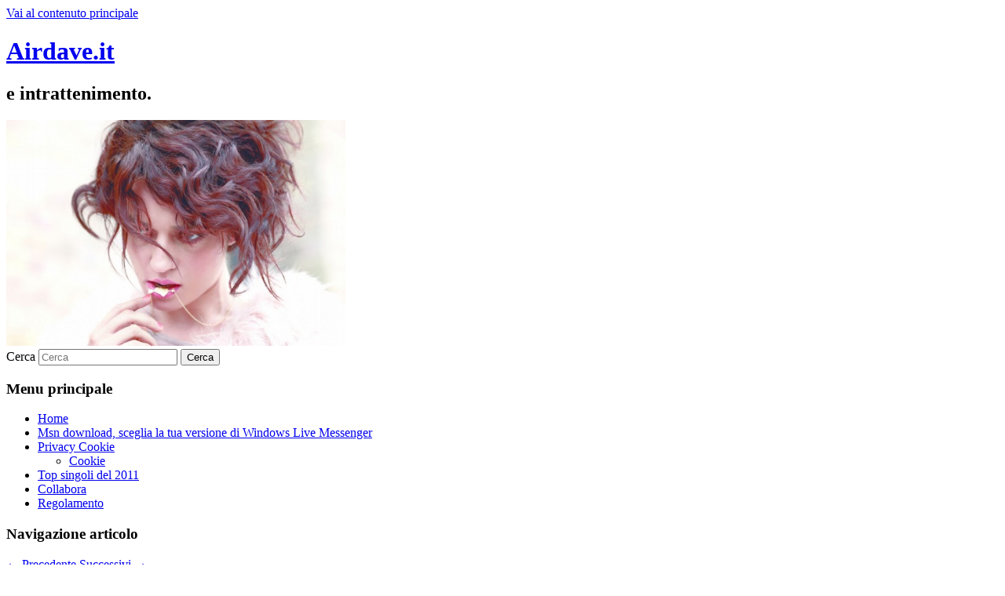

--- FILE ---
content_type: text/html; charset=UTF-8
request_url: https://www.airdave.it/carmen-consoli-elettra-il-nuovo-album-e-non-molto-lontano-da-qui-il-nuovo-singolo-9312/
body_size: 8777
content:
<!DOCTYPE html>
<!--[if IE 6]>
<html id="ie6" dir="ltr" lang="it-IT" prefix="og: https://ogp.me/ns#">
<![endif]-->
<!--[if IE 7]>
<html id="ie7" dir="ltr" lang="it-IT" prefix="og: https://ogp.me/ns#">
<![endif]-->
<!--[if IE 8]>
<html id="ie8" dir="ltr" lang="it-IT" prefix="og: https://ogp.me/ns#">
<![endif]-->
<!--[if !(IE 6) & !(IE 7) & !(IE 8)]><!-->
<html dir="ltr" lang="it-IT" prefix="og: https://ogp.me/ns#">
<!--<![endif]-->
<head>
<meta charset="UTF-8" />
<meta name="viewport" content="width=device-width, initial-scale=1.0" />
<title>
Carmen Consoli Elettra il nuovo album e Non molto lontano da qui il nuovo singolo - Airdave.itAirdave.it	</title>
<link rel="profile" href="https://gmpg.org/xfn/11" />
<link rel="stylesheet" type="text/css" media="all" href="https://www.airdave.it/wordpress/wp-content/themes/twentyeleven/style.css?ver=20250415" />
<link rel="pingback" href="https://www.airdave.it/wordpress/xmlrpc.php">
<!--[if lt IE 9]>
<script src="https://www.airdave.it/wordpress/wp-content/themes/twentyeleven/js/html5.js?ver=3.7.0" type="text/javascript"></script>
<![endif]-->

		<!-- All in One SEO 4.9.3 - aioseo.com -->
	<meta name="description" content="Gia&#039; anticipato su Airdave il singolo &#039;Non molto lontano da qui&#039;, esce il prossimo 30 ottobre &#039;Elettra&#039;, il nuovo album di Carmen Consoli .Il disco dell&#039;artista, molto atteso dal pubblico, segue le orme del precedente &#039;Eva contro Eva&#039; ed e&#039; intriso da una forte sicilianita&#039; sia nella musica che nei contenuti. Fra un brano interamente" />
	<meta name="robots" content="max-image-preview:large" />
	<meta name="author" content="Airdave"/>
	<link rel="canonical" href="https://www.airdave.it/carmen-consoli-elettra-il-nuovo-album-e-non-molto-lontano-da-qui-il-nuovo-singolo-9312/" />
	<meta name="generator" content="All in One SEO (AIOSEO) 4.9.3" />
		<meta property="og:locale" content="it_IT" />
		<meta property="og:site_name" content="Airdave.it - e intrattenimento." />
		<meta property="og:type" content="article" />
		<meta property="og:title" content="Carmen Consoli Elettra il nuovo album e Non molto lontano da qui il nuovo singolo - Airdave.it" />
		<meta property="og:description" content="Gia&#039; anticipato su Airdave il singolo &#039;Non molto lontano da qui&#039;, esce il prossimo 30 ottobre &#039;Elettra&#039;, il nuovo album di Carmen Consoli .Il disco dell&#039;artista, molto atteso dal pubblico, segue le orme del precedente &#039;Eva contro Eva&#039; ed e&#039; intriso da una forte sicilianita&#039; sia nella musica che nei contenuti. Fra un brano interamente" />
		<meta property="og:url" content="https://www.airdave.it/carmen-consoli-elettra-il-nuovo-album-e-non-molto-lontano-da-qui-il-nuovo-singolo-9312/" />
		<meta property="article:published_time" content="2009-10-22T06:34:54+00:00" />
		<meta property="article:modified_time" content="2010-11-15T22:32:14+00:00" />
		<meta name="twitter:card" content="summary" />
		<meta name="twitter:title" content="Carmen Consoli Elettra il nuovo album e Non molto lontano da qui il nuovo singolo - Airdave.it" />
		<meta name="twitter:description" content="Gia&#039; anticipato su Airdave il singolo &#039;Non molto lontano da qui&#039;, esce il prossimo 30 ottobre &#039;Elettra&#039;, il nuovo album di Carmen Consoli .Il disco dell&#039;artista, molto atteso dal pubblico, segue le orme del precedente &#039;Eva contro Eva&#039; ed e&#039; intriso da una forte sicilianita&#039; sia nella musica che nei contenuti. Fra un brano interamente" />
		<script type="application/ld+json" class="aioseo-schema">
			{"@context":"https:\/\/schema.org","@graph":[{"@type":"BlogPosting","@id":"https:\/\/www.airdave.it\/carmen-consoli-elettra-il-nuovo-album-e-non-molto-lontano-da-qui-il-nuovo-singolo-9312\/#blogposting","name":"Carmen Consoli Elettra il nuovo album e Non molto lontano da qui il nuovo singolo - Airdave.it","headline":"Carmen Consoli Elettra il nuovo album e Non molto lontano da qui il nuovo singolo","author":{"@id":"https:\/\/www.airdave.it\/author\/admin\/#author"},"publisher":{"@id":"https:\/\/www.airdave.it\/#organization"},"image":{"@type":"ImageObject","url":"https:\/\/www.airdave.it\/wordpress\/wp-content\/uploads\/consoli-carmen.jpg","width":1000,"height":666},"datePublished":"2009-10-22T00:34:54+02:00","dateModified":"2010-11-15T23:32:14+01:00","inLanguage":"it-IT","mainEntityOfPage":{"@id":"https:\/\/www.airdave.it\/carmen-consoli-elettra-il-nuovo-album-e-non-molto-lontano-da-qui-il-nuovo-singolo-9312\/#webpage"},"isPartOf":{"@id":"https:\/\/www.airdave.it\/carmen-consoli-elettra-il-nuovo-album-e-non-molto-lontano-da-qui-il-nuovo-singolo-9312\/#webpage"},"articleSection":"Carmen Consoli, Notizie, Carmen Consoli Elettra, Carmen Consoli Non molto lontano da qui, Carmen Consoli nuovo singolo, non molto lontano da qui testo"},{"@type":"BreadcrumbList","@id":"https:\/\/www.airdave.it\/carmen-consoli-elettra-il-nuovo-album-e-non-molto-lontano-da-qui-il-nuovo-singolo-9312\/#breadcrumblist","itemListElement":[{"@type":"ListItem","@id":"https:\/\/www.airdave.it#listItem","position":1,"name":"Home","item":"https:\/\/www.airdave.it","nextItem":{"@type":"ListItem","@id":"https:\/\/www.airdave.it\/carmen-consoli\/#listItem","name":"Carmen Consoli"}},{"@type":"ListItem","@id":"https:\/\/www.airdave.it\/carmen-consoli\/#listItem","position":2,"name":"Carmen Consoli","item":"https:\/\/www.airdave.it\/carmen-consoli\/","nextItem":{"@type":"ListItem","@id":"https:\/\/www.airdave.it\/carmen-consoli-elettra-il-nuovo-album-e-non-molto-lontano-da-qui-il-nuovo-singolo-9312\/#listItem","name":"Carmen Consoli Elettra il nuovo album e Non molto lontano da qui il nuovo singolo"},"previousItem":{"@type":"ListItem","@id":"https:\/\/www.airdave.it#listItem","name":"Home"}},{"@type":"ListItem","@id":"https:\/\/www.airdave.it\/carmen-consoli-elettra-il-nuovo-album-e-non-molto-lontano-da-qui-il-nuovo-singolo-9312\/#listItem","position":3,"name":"Carmen Consoli Elettra il nuovo album e Non molto lontano da qui il nuovo singolo","previousItem":{"@type":"ListItem","@id":"https:\/\/www.airdave.it\/carmen-consoli\/#listItem","name":"Carmen Consoli"}}]},{"@type":"Organization","@id":"https:\/\/www.airdave.it\/#organization","name":"Airdave.it","description":"e intrattenimento.","url":"https:\/\/www.airdave.it\/"},{"@type":"Person","@id":"https:\/\/www.airdave.it\/author\/admin\/#author","url":"https:\/\/www.airdave.it\/author\/admin\/","name":"Airdave"},{"@type":"WebPage","@id":"https:\/\/www.airdave.it\/carmen-consoli-elettra-il-nuovo-album-e-non-molto-lontano-da-qui-il-nuovo-singolo-9312\/#webpage","url":"https:\/\/www.airdave.it\/carmen-consoli-elettra-il-nuovo-album-e-non-molto-lontano-da-qui-il-nuovo-singolo-9312\/","name":"Carmen Consoli Elettra il nuovo album e Non molto lontano da qui il nuovo singolo - Airdave.it","description":"Gia' anticipato su Airdave il singolo 'Non molto lontano da qui', esce il prossimo 30 ottobre 'Elettra', il nuovo album di Carmen Consoli .Il disco dell'artista, molto atteso dal pubblico, segue le orme del precedente 'Eva contro Eva' ed e' intriso da una forte sicilianita' sia nella musica che nei contenuti. Fra un brano interamente","inLanguage":"it-IT","isPartOf":{"@id":"https:\/\/www.airdave.it\/#website"},"breadcrumb":{"@id":"https:\/\/www.airdave.it\/carmen-consoli-elettra-il-nuovo-album-e-non-molto-lontano-da-qui-il-nuovo-singolo-9312\/#breadcrumblist"},"author":{"@id":"https:\/\/www.airdave.it\/author\/admin\/#author"},"creator":{"@id":"https:\/\/www.airdave.it\/author\/admin\/#author"},"image":{"@type":"ImageObject","url":"https:\/\/www.airdave.it\/wordpress\/wp-content\/uploads\/consoli-carmen.jpg","@id":"https:\/\/www.airdave.it\/carmen-consoli-elettra-il-nuovo-album-e-non-molto-lontano-da-qui-il-nuovo-singolo-9312\/#mainImage","width":1000,"height":666},"primaryImageOfPage":{"@id":"https:\/\/www.airdave.it\/carmen-consoli-elettra-il-nuovo-album-e-non-molto-lontano-da-qui-il-nuovo-singolo-9312\/#mainImage"},"datePublished":"2009-10-22T00:34:54+02:00","dateModified":"2010-11-15T23:32:14+01:00"},{"@type":"WebSite","@id":"https:\/\/www.airdave.it\/#website","url":"https:\/\/www.airdave.it\/","name":"Airdave.it","description":"e intrattenimento.","inLanguage":"it-IT","publisher":{"@id":"https:\/\/www.airdave.it\/#organization"}}]}
		</script>
		<!-- All in One SEO -->

<link rel="alternate" type="application/rss+xml" title="Airdave.it &raquo; Feed" href="https://www.airdave.it/feed/" />
<link rel="alternate" type="application/rss+xml" title="Airdave.it &raquo; Feed dei commenti" href="https://www.airdave.it/comments/feed/" />
<link rel="alternate" type="application/rss+xml" title="Airdave.it &raquo; Carmen Consoli Elettra il nuovo album e Non molto lontano da qui il nuovo singolo Feed dei commenti" href="https://www.airdave.it/carmen-consoli-elettra-il-nuovo-album-e-non-molto-lontano-da-qui-il-nuovo-singolo-9312/feed/" />
<link rel="alternate" title="oEmbed (JSON)" type="application/json+oembed" href="https://www.airdave.it/wp-json/oembed/1.0/embed?url=https%3A%2F%2Fwww.airdave.it%2Fcarmen-consoli-elettra-il-nuovo-album-e-non-molto-lontano-da-qui-il-nuovo-singolo-9312%2F" />
<link rel="alternate" title="oEmbed (XML)" type="text/xml+oembed" href="https://www.airdave.it/wp-json/oembed/1.0/embed?url=https%3A%2F%2Fwww.airdave.it%2Fcarmen-consoli-elettra-il-nuovo-album-e-non-molto-lontano-da-qui-il-nuovo-singolo-9312%2F&#038;format=xml" />
<style id='wp-img-auto-sizes-contain-inline-css' type='text/css'>
img:is([sizes=auto i],[sizes^="auto," i]){contain-intrinsic-size:3000px 1500px}
/*# sourceURL=wp-img-auto-sizes-contain-inline-css */
</style>
<style id='wp-emoji-styles-inline-css' type='text/css'>

	img.wp-smiley, img.emoji {
		display: inline !important;
		border: none !important;
		box-shadow: none !important;
		height: 1em !important;
		width: 1em !important;
		margin: 0 0.07em !important;
		vertical-align: -0.1em !important;
		background: none !important;
		padding: 0 !important;
	}
/*# sourceURL=wp-emoji-styles-inline-css */
</style>
<style id='wp-block-library-inline-css' type='text/css'>
:root{--wp-block-synced-color:#7a00df;--wp-block-synced-color--rgb:122,0,223;--wp-bound-block-color:var(--wp-block-synced-color);--wp-editor-canvas-background:#ddd;--wp-admin-theme-color:#007cba;--wp-admin-theme-color--rgb:0,124,186;--wp-admin-theme-color-darker-10:#006ba1;--wp-admin-theme-color-darker-10--rgb:0,107,160.5;--wp-admin-theme-color-darker-20:#005a87;--wp-admin-theme-color-darker-20--rgb:0,90,135;--wp-admin-border-width-focus:2px}@media (min-resolution:192dpi){:root{--wp-admin-border-width-focus:1.5px}}.wp-element-button{cursor:pointer}:root .has-very-light-gray-background-color{background-color:#eee}:root .has-very-dark-gray-background-color{background-color:#313131}:root .has-very-light-gray-color{color:#eee}:root .has-very-dark-gray-color{color:#313131}:root .has-vivid-green-cyan-to-vivid-cyan-blue-gradient-background{background:linear-gradient(135deg,#00d084,#0693e3)}:root .has-purple-crush-gradient-background{background:linear-gradient(135deg,#34e2e4,#4721fb 50%,#ab1dfe)}:root .has-hazy-dawn-gradient-background{background:linear-gradient(135deg,#faaca8,#dad0ec)}:root .has-subdued-olive-gradient-background{background:linear-gradient(135deg,#fafae1,#67a671)}:root .has-atomic-cream-gradient-background{background:linear-gradient(135deg,#fdd79a,#004a59)}:root .has-nightshade-gradient-background{background:linear-gradient(135deg,#330968,#31cdcf)}:root .has-midnight-gradient-background{background:linear-gradient(135deg,#020381,#2874fc)}:root{--wp--preset--font-size--normal:16px;--wp--preset--font-size--huge:42px}.has-regular-font-size{font-size:1em}.has-larger-font-size{font-size:2.625em}.has-normal-font-size{font-size:var(--wp--preset--font-size--normal)}.has-huge-font-size{font-size:var(--wp--preset--font-size--huge)}.has-text-align-center{text-align:center}.has-text-align-left{text-align:left}.has-text-align-right{text-align:right}.has-fit-text{white-space:nowrap!important}#end-resizable-editor-section{display:none}.aligncenter{clear:both}.items-justified-left{justify-content:flex-start}.items-justified-center{justify-content:center}.items-justified-right{justify-content:flex-end}.items-justified-space-between{justify-content:space-between}.screen-reader-text{border:0;clip-path:inset(50%);height:1px;margin:-1px;overflow:hidden;padding:0;position:absolute;width:1px;word-wrap:normal!important}.screen-reader-text:focus{background-color:#ddd;clip-path:none;color:#444;display:block;font-size:1em;height:auto;left:5px;line-height:normal;padding:15px 23px 14px;text-decoration:none;top:5px;width:auto;z-index:100000}html :where(.has-border-color){border-style:solid}html :where([style*=border-top-color]){border-top-style:solid}html :where([style*=border-right-color]){border-right-style:solid}html :where([style*=border-bottom-color]){border-bottom-style:solid}html :where([style*=border-left-color]){border-left-style:solid}html :where([style*=border-width]){border-style:solid}html :where([style*=border-top-width]){border-top-style:solid}html :where([style*=border-right-width]){border-right-style:solid}html :where([style*=border-bottom-width]){border-bottom-style:solid}html :where([style*=border-left-width]){border-left-style:solid}html :where(img[class*=wp-image-]){height:auto;max-width:100%}:where(figure){margin:0 0 1em}html :where(.is-position-sticky){--wp-admin--admin-bar--position-offset:var(--wp-admin--admin-bar--height,0px)}@media screen and (max-width:600px){html :where(.is-position-sticky){--wp-admin--admin-bar--position-offset:0px}}

/*# sourceURL=wp-block-library-inline-css */
</style><style id='global-styles-inline-css' type='text/css'>
:root{--wp--preset--aspect-ratio--square: 1;--wp--preset--aspect-ratio--4-3: 4/3;--wp--preset--aspect-ratio--3-4: 3/4;--wp--preset--aspect-ratio--3-2: 3/2;--wp--preset--aspect-ratio--2-3: 2/3;--wp--preset--aspect-ratio--16-9: 16/9;--wp--preset--aspect-ratio--9-16: 9/16;--wp--preset--color--black: #000;--wp--preset--color--cyan-bluish-gray: #abb8c3;--wp--preset--color--white: #fff;--wp--preset--color--pale-pink: #f78da7;--wp--preset--color--vivid-red: #cf2e2e;--wp--preset--color--luminous-vivid-orange: #ff6900;--wp--preset--color--luminous-vivid-amber: #fcb900;--wp--preset--color--light-green-cyan: #7bdcb5;--wp--preset--color--vivid-green-cyan: #00d084;--wp--preset--color--pale-cyan-blue: #8ed1fc;--wp--preset--color--vivid-cyan-blue: #0693e3;--wp--preset--color--vivid-purple: #9b51e0;--wp--preset--color--blue: #1982d1;--wp--preset--color--dark-gray: #373737;--wp--preset--color--medium-gray: #666;--wp--preset--color--light-gray: #e2e2e2;--wp--preset--gradient--vivid-cyan-blue-to-vivid-purple: linear-gradient(135deg,rgb(6,147,227) 0%,rgb(155,81,224) 100%);--wp--preset--gradient--light-green-cyan-to-vivid-green-cyan: linear-gradient(135deg,rgb(122,220,180) 0%,rgb(0,208,130) 100%);--wp--preset--gradient--luminous-vivid-amber-to-luminous-vivid-orange: linear-gradient(135deg,rgb(252,185,0) 0%,rgb(255,105,0) 100%);--wp--preset--gradient--luminous-vivid-orange-to-vivid-red: linear-gradient(135deg,rgb(255,105,0) 0%,rgb(207,46,46) 100%);--wp--preset--gradient--very-light-gray-to-cyan-bluish-gray: linear-gradient(135deg,rgb(238,238,238) 0%,rgb(169,184,195) 100%);--wp--preset--gradient--cool-to-warm-spectrum: linear-gradient(135deg,rgb(74,234,220) 0%,rgb(151,120,209) 20%,rgb(207,42,186) 40%,rgb(238,44,130) 60%,rgb(251,105,98) 80%,rgb(254,248,76) 100%);--wp--preset--gradient--blush-light-purple: linear-gradient(135deg,rgb(255,206,236) 0%,rgb(152,150,240) 100%);--wp--preset--gradient--blush-bordeaux: linear-gradient(135deg,rgb(254,205,165) 0%,rgb(254,45,45) 50%,rgb(107,0,62) 100%);--wp--preset--gradient--luminous-dusk: linear-gradient(135deg,rgb(255,203,112) 0%,rgb(199,81,192) 50%,rgb(65,88,208) 100%);--wp--preset--gradient--pale-ocean: linear-gradient(135deg,rgb(255,245,203) 0%,rgb(182,227,212) 50%,rgb(51,167,181) 100%);--wp--preset--gradient--electric-grass: linear-gradient(135deg,rgb(202,248,128) 0%,rgb(113,206,126) 100%);--wp--preset--gradient--midnight: linear-gradient(135deg,rgb(2,3,129) 0%,rgb(40,116,252) 100%);--wp--preset--font-size--small: 13px;--wp--preset--font-size--medium: 20px;--wp--preset--font-size--large: 36px;--wp--preset--font-size--x-large: 42px;--wp--preset--spacing--20: 0.44rem;--wp--preset--spacing--30: 0.67rem;--wp--preset--spacing--40: 1rem;--wp--preset--spacing--50: 1.5rem;--wp--preset--spacing--60: 2.25rem;--wp--preset--spacing--70: 3.38rem;--wp--preset--spacing--80: 5.06rem;--wp--preset--shadow--natural: 6px 6px 9px rgba(0, 0, 0, 0.2);--wp--preset--shadow--deep: 12px 12px 50px rgba(0, 0, 0, 0.4);--wp--preset--shadow--sharp: 6px 6px 0px rgba(0, 0, 0, 0.2);--wp--preset--shadow--outlined: 6px 6px 0px -3px rgb(255, 255, 255), 6px 6px rgb(0, 0, 0);--wp--preset--shadow--crisp: 6px 6px 0px rgb(0, 0, 0);}:where(.is-layout-flex){gap: 0.5em;}:where(.is-layout-grid){gap: 0.5em;}body .is-layout-flex{display: flex;}.is-layout-flex{flex-wrap: wrap;align-items: center;}.is-layout-flex > :is(*, div){margin: 0;}body .is-layout-grid{display: grid;}.is-layout-grid > :is(*, div){margin: 0;}:where(.wp-block-columns.is-layout-flex){gap: 2em;}:where(.wp-block-columns.is-layout-grid){gap: 2em;}:where(.wp-block-post-template.is-layout-flex){gap: 1.25em;}:where(.wp-block-post-template.is-layout-grid){gap: 1.25em;}.has-black-color{color: var(--wp--preset--color--black) !important;}.has-cyan-bluish-gray-color{color: var(--wp--preset--color--cyan-bluish-gray) !important;}.has-white-color{color: var(--wp--preset--color--white) !important;}.has-pale-pink-color{color: var(--wp--preset--color--pale-pink) !important;}.has-vivid-red-color{color: var(--wp--preset--color--vivid-red) !important;}.has-luminous-vivid-orange-color{color: var(--wp--preset--color--luminous-vivid-orange) !important;}.has-luminous-vivid-amber-color{color: var(--wp--preset--color--luminous-vivid-amber) !important;}.has-light-green-cyan-color{color: var(--wp--preset--color--light-green-cyan) !important;}.has-vivid-green-cyan-color{color: var(--wp--preset--color--vivid-green-cyan) !important;}.has-pale-cyan-blue-color{color: var(--wp--preset--color--pale-cyan-blue) !important;}.has-vivid-cyan-blue-color{color: var(--wp--preset--color--vivid-cyan-blue) !important;}.has-vivid-purple-color{color: var(--wp--preset--color--vivid-purple) !important;}.has-black-background-color{background-color: var(--wp--preset--color--black) !important;}.has-cyan-bluish-gray-background-color{background-color: var(--wp--preset--color--cyan-bluish-gray) !important;}.has-white-background-color{background-color: var(--wp--preset--color--white) !important;}.has-pale-pink-background-color{background-color: var(--wp--preset--color--pale-pink) !important;}.has-vivid-red-background-color{background-color: var(--wp--preset--color--vivid-red) !important;}.has-luminous-vivid-orange-background-color{background-color: var(--wp--preset--color--luminous-vivid-orange) !important;}.has-luminous-vivid-amber-background-color{background-color: var(--wp--preset--color--luminous-vivid-amber) !important;}.has-light-green-cyan-background-color{background-color: var(--wp--preset--color--light-green-cyan) !important;}.has-vivid-green-cyan-background-color{background-color: var(--wp--preset--color--vivid-green-cyan) !important;}.has-pale-cyan-blue-background-color{background-color: var(--wp--preset--color--pale-cyan-blue) !important;}.has-vivid-cyan-blue-background-color{background-color: var(--wp--preset--color--vivid-cyan-blue) !important;}.has-vivid-purple-background-color{background-color: var(--wp--preset--color--vivid-purple) !important;}.has-black-border-color{border-color: var(--wp--preset--color--black) !important;}.has-cyan-bluish-gray-border-color{border-color: var(--wp--preset--color--cyan-bluish-gray) !important;}.has-white-border-color{border-color: var(--wp--preset--color--white) !important;}.has-pale-pink-border-color{border-color: var(--wp--preset--color--pale-pink) !important;}.has-vivid-red-border-color{border-color: var(--wp--preset--color--vivid-red) !important;}.has-luminous-vivid-orange-border-color{border-color: var(--wp--preset--color--luminous-vivid-orange) !important;}.has-luminous-vivid-amber-border-color{border-color: var(--wp--preset--color--luminous-vivid-amber) !important;}.has-light-green-cyan-border-color{border-color: var(--wp--preset--color--light-green-cyan) !important;}.has-vivid-green-cyan-border-color{border-color: var(--wp--preset--color--vivid-green-cyan) !important;}.has-pale-cyan-blue-border-color{border-color: var(--wp--preset--color--pale-cyan-blue) !important;}.has-vivid-cyan-blue-border-color{border-color: var(--wp--preset--color--vivid-cyan-blue) !important;}.has-vivid-purple-border-color{border-color: var(--wp--preset--color--vivid-purple) !important;}.has-vivid-cyan-blue-to-vivid-purple-gradient-background{background: var(--wp--preset--gradient--vivid-cyan-blue-to-vivid-purple) !important;}.has-light-green-cyan-to-vivid-green-cyan-gradient-background{background: var(--wp--preset--gradient--light-green-cyan-to-vivid-green-cyan) !important;}.has-luminous-vivid-amber-to-luminous-vivid-orange-gradient-background{background: var(--wp--preset--gradient--luminous-vivid-amber-to-luminous-vivid-orange) !important;}.has-luminous-vivid-orange-to-vivid-red-gradient-background{background: var(--wp--preset--gradient--luminous-vivid-orange-to-vivid-red) !important;}.has-very-light-gray-to-cyan-bluish-gray-gradient-background{background: var(--wp--preset--gradient--very-light-gray-to-cyan-bluish-gray) !important;}.has-cool-to-warm-spectrum-gradient-background{background: var(--wp--preset--gradient--cool-to-warm-spectrum) !important;}.has-blush-light-purple-gradient-background{background: var(--wp--preset--gradient--blush-light-purple) !important;}.has-blush-bordeaux-gradient-background{background: var(--wp--preset--gradient--blush-bordeaux) !important;}.has-luminous-dusk-gradient-background{background: var(--wp--preset--gradient--luminous-dusk) !important;}.has-pale-ocean-gradient-background{background: var(--wp--preset--gradient--pale-ocean) !important;}.has-electric-grass-gradient-background{background: var(--wp--preset--gradient--electric-grass) !important;}.has-midnight-gradient-background{background: var(--wp--preset--gradient--midnight) !important;}.has-small-font-size{font-size: var(--wp--preset--font-size--small) !important;}.has-medium-font-size{font-size: var(--wp--preset--font-size--medium) !important;}.has-large-font-size{font-size: var(--wp--preset--font-size--large) !important;}.has-x-large-font-size{font-size: var(--wp--preset--font-size--x-large) !important;}
/*# sourceURL=global-styles-inline-css */
</style>

<style id='classic-theme-styles-inline-css' type='text/css'>
/*! This file is auto-generated */
.wp-block-button__link{color:#fff;background-color:#32373c;border-radius:9999px;box-shadow:none;text-decoration:none;padding:calc(.667em + 2px) calc(1.333em + 2px);font-size:1.125em}.wp-block-file__button{background:#32373c;color:#fff;text-decoration:none}
/*# sourceURL=/wp-includes/css/classic-themes.min.css */
</style>
<link rel='stylesheet' id='twentyeleven-block-style-css' href='https://www.airdave.it/wordpress/wp-content/themes/twentyeleven/blocks.css?ver=20240703' type='text/css' media='all' />
<link rel="https://api.w.org/" href="https://www.airdave.it/wp-json/" /><link rel="alternate" title="JSON" type="application/json" href="https://www.airdave.it/wp-json/wp/v2/posts/9312" /><link rel="EditURI" type="application/rsd+xml" title="RSD" href="https://www.airdave.it/wordpress/xmlrpc.php?rsd" />
<meta name="generator" content="WordPress 6.9" />
<link rel='shortlink' href='https://www.airdave.it/?p=9312' />
</head>

<body class="wp-singular post-template-default single single-post postid-9312 single-format-standard wp-embed-responsive wp-theme-twentyeleven singular two-column right-sidebar">
<div class="skip-link"><a class="assistive-text" href="#content">Vai al contenuto principale</a></div><div id="page" class="hfeed">
	<header id="branding">
			<hgroup>
							<h1 id="site-title"><span><a href="https://www.airdave.it/" rel="home" data-wpel-link="internal">Airdave.it</a></span></h1>
				<h2 id="site-description">e intrattenimento.</h2>
			</hgroup>

						<a href="https://www.airdave.it/" rel="home" data-wpel-link="internal">
				<img width="432" height="288" src="https://www.airdave.it/wordpress/wp-content/uploads/consoli-carmen.jpg" class="attachment-post-thumbnail size-post-thumbnail wp-post-image" alt="" decoding="async" fetchpriority="high" srcset="https://www.airdave.it/wordpress/wp-content/uploads/consoli-carmen.jpg 1000w, https://www.airdave.it/wordpress/wp-content/uploads/consoli-carmen-290x193.jpg 290w, https://www.airdave.it/wordpress/wp-content/uploads/consoli-carmen-590x392.jpg 590w" sizes="(max-width: 432px) 100vw, 432px" />			</a>
			
									<form method="get" id="searchform" action="https://www.airdave.it/">
		<label for="s" class="assistive-text">Cerca</label>
		<input type="text" class="field" name="s" id="s" placeholder="Cerca" />
		<input type="submit" class="submit" name="submit" id="searchsubmit" value="Cerca" />
	</form>
			
			<nav id="access">
				<h3 class="assistive-text">Menu principale</h3>
				<div class="menu"><ul>
<li ><a href="https://www.airdave.it/" data-wpel-link="internal">Home</a></li><li class="page_item page-item-8825"><a href="https://www.airdave.it/msn/" data-wpel-link="internal">Msn download, sceglia la tua versione di Windows Live Messenger</a></li>
<li class="page_item page-item-25248 page_item_has_children"><a href="https://www.airdave.it/privacy-cookie/" data-wpel-link="internal">Privacy Cookie</a>
<ul class='children'>
	<li class="page_item page-item-25249"><a href="https://www.airdave.it/privacy-cookie/cookie/" data-wpel-link="internal">Cookie</a></li>
</ul>
</li>
<li class="page_item page-item-17726"><a href="https://www.airdave.it/top-singoli-del-2011/" data-wpel-link="internal">Top singoli del 2011</a></li>
<li class="page_item page-item-587"><a href="https://www.airdave.it/collabora/" data-wpel-link="internal">Collabora</a></li>
<li class="page_item page-item-512"><a href="https://www.airdave.it/regolamento/" data-wpel-link="internal">Regolamento</a></li>
</ul></div>
			</nav><!-- #access -->
	</header><!-- #branding -->


	<div id="main">

		<div id="primary">
			<div id="content" role="main">

				
					<nav id="nav-single">
						<h3 class="assistive-text">Navigazione articolo</h3>
						<span class="nav-previous"><a href="https://www.airdave.it/mika-rain-il-nuovo-singolo-the-boy-who-knew-too-much-con-lyrics-9307/" rel="prev" data-wpel-link="internal"><span class="meta-nav">&larr;</span> Precedente</a></span>
						<span class="nav-next"><a href="https://www.airdave.it/leona-lewis-dont-let-me-down-ft-justin-timberlake-testo-traduzione-video-canzone-lyrics-8994/" rel="next" data-wpel-link="internal">Successivi <span class="meta-nav">&rarr;</span></a></span>
					</nav><!-- #nav-single -->

					
<article id="post-9312" class="post-9312 post type-post status-publish format-standard has-post-thumbnail hentry category-carmen-consoli category-notizie-musicali tag-carmen-consoli-elettra tag-carmen-consoli-non-molto-lontano-da-qui tag-carmen-consoli-nuovo-singolo tag-non-molto-lontano-da-qui-testo">
	<header class="entry-header">
		<h1 class="entry-title">Carmen Consoli Elettra il nuovo album e Non molto lontano da qui il nuovo singolo</h1>

				<div class="entry-meta">
			<span class="sep">Pubblicato il </span><a href="https://www.airdave.it/carmen-consoli-elettra-il-nuovo-album-e-non-molto-lontano-da-qui-il-nuovo-singolo-9312/" title="0:34" rel="bookmark" data-wpel-link="internal"><time class="entry-date" datetime="2009-10-22T00:34:54+02:00">22 Ottobre 2009</time></a><span class="by-author"> <span class="sep"> da </span> <span class="author vcard"><a class="url fn n" href="https://www.airdave.it/author/admin/" title="Visualizza tutti gli articoli di Airdave" rel="author" data-wpel-link="internal">Airdave</a></span></span>		</div><!-- .entry-meta -->
			</header><!-- .entry-header -->

	<div class="entry-content">
		<p><img decoding="async" class="alignnone size-medium wp-image-9313" title="consoli-carmen" src="http://www.airdave.it/wp-content/uploads/consoli-carmen-290x193.jpg" alt="consoli-carmen" width="290" height="193" srcset="https://www.airdave.it/wordpress/wp-content/uploads/consoli-carmen-290x193.jpg 290w, https://www.airdave.it/wordpress/wp-content/uploads/consoli-carmen-590x392.jpg 590w, https://www.airdave.it/wordpress/wp-content/uploads/consoli-carmen.jpg 1000w" sizes="(max-width: 290px) 100vw, 290px" /></p>
<p>Gia&#8217; anticipato su Airdave il singolo &#8216;<a title="carmen consoli" href="http://www.airdave.it/carmen-consoli-non-molto-lontano-da-qui-testo-video-canzone-lyrics-8962/" data-wpel-link="internal">Non molto lontano da qui</a>&#8216;, esce il prossimo 30  ottobre &#8216;<strong>Elettra</strong>&#8216;, il nuovo album di <strong>Carmen Consoli </strong>.<span id="more-9312"></span>Il disco  dell&#8217;artista, molto atteso dal pubblico, segue le orme del  precedente &#8216;<strong>Eva contro Eva</strong>&#8216; ed e&#8217; intriso da una forte  sicilianita&#8217; sia nella musica che nei contenuti.</p>
<p>Fra un  brano interamente cantato in dialetto, un duetto con <strong>Franco  Battiato</strong> e una canzone sulla violenza domestica, la cantante  spazia attraverso tante tematiche come la figura di <strong>Elettra</strong>.</p>
<div style="clear:both; margin-top:0em; margin-bottom:1em;"><a href="https://www.airdave.it/cuore-vivo-nomadi-nuovo-album-14652/" target="_self" rel="dofollow" class="u98cda6cfb311a42001affb2dc456a540" data-wpel-link="internal"><!-- INLINE RELATED POSTS 1/3 //--><style> .u98cda6cfb311a42001affb2dc456a540 { padding:0px; margin: 0; padding-top:1em!important; padding-bottom:1em!important; width:100%; display: block; font-weight:bold; background-color:#eaeaea; border:0!important; border-left:4px solid inherit!important; text-decoration:none; } .u98cda6cfb311a42001affb2dc456a540:active, .u98cda6cfb311a42001affb2dc456a540:hover { opacity: 1; transition: opacity 250ms; webkit-transition: opacity 250ms; text-decoration:none; } .u98cda6cfb311a42001affb2dc456a540 { transition: background-color 250ms; webkit-transition: background-color 250ms; opacity: 1; transition: opacity 250ms; webkit-transition: opacity 250ms; } .u98cda6cfb311a42001affb2dc456a540 .ctaText { font-weight:bold; color:inherit; text-decoration:none; font-size: 16px; } .u98cda6cfb311a42001affb2dc456a540 .postTitle { color:inherit; text-decoration: underline!important; font-size: 16px; } .u98cda6cfb311a42001affb2dc456a540:hover .postTitle { text-decoration: underline!important; } </style><div style="padding-left:1em; padding-right:1em;"><span class="ctaText">READ</span>&nbsp; <span class="postTitle">Cuore vivo Nomadi, nuovo album</span></div></a></div>			</div><!-- .entry-content -->

	<footer class="entry-meta">
		Questo articolo è stato pubblicato in <a href="https://www.airdave.it/carmen-consoli/" rel="category tag" data-wpel-link="internal">Carmen Consoli</a>, <a href="https://www.airdave.it/notizie-musicali/" rel="category tag" data-wpel-link="internal">Notizie</a> e contrassegnato come <a href="https://www.airdave.it/tag/carmen-consoli-elettra/" rel="tag" data-wpel-link="internal">Carmen Consoli Elettra</a>, <a href="https://www.airdave.it/tag/carmen-consoli-non-molto-lontano-da-qui/" rel="tag" data-wpel-link="internal">Carmen Consoli Non molto lontano da qui</a>, <a href="https://www.airdave.it/tag/carmen-consoli-nuovo-singolo/" rel="tag" data-wpel-link="internal">Carmen Consoli nuovo singolo</a>, <a href="https://www.airdave.it/tag/non-molto-lontano-da-qui-testo/" rel="tag" data-wpel-link="internal">non molto lontano da qui testo</a> da <a href="https://www.airdave.it/author/admin/" data-wpel-link="internal">Airdave </a>. Aggiungi il <a href="https://www.airdave.it/carmen-consoli-elettra-il-nuovo-album-e-non-molto-lontano-da-qui-il-nuovo-singolo-9312/" title="Permalink a Carmen Consoli Elettra il nuovo album e Non molto lontano da qui il nuovo singolo" rel="bookmark" data-wpel-link="internal">permalink</a> ai segnalibri.
		
			</footer><!-- .entry-meta -->
</article><!-- #post-9312 -->

						<div id="comments">
	
	
	
		<div id="respond" class="comment-respond">
		<h3 id="reply-title" class="comment-reply-title">Lascia un commento</h3><p class="must-log-in">Devi essere <a href="https://www.airdave.it/wordpress/wp-login.php?redirect_to=https%3A%2F%2Fwww.airdave.it%2Fcarmen-consoli-elettra-il-nuovo-album-e-non-molto-lontano-da-qui-il-nuovo-singolo-9312%2F" data-wpel-link="internal">connesso</a> per inviare un commento.</p>	</div><!-- #respond -->
	
</div><!-- #comments -->

				
			</div><!-- #content -->
		</div><!-- #primary -->


	</div><!-- #main -->

	<footer id="colophon">

			

			<div id="site-generator">
												<a href="https://wordpress.org/" class="imprint" title="Piattaforma personale di pubblicazione semantica" data-wpel-link="external" target="_blank" rel="external noopener noreferrer">
					Proudly powered by WordPress				</a>
			</div>
	</footer><!-- #colophon -->
</div><!-- #page -->

<script type="speculationrules">
{"prefetch":[{"source":"document","where":{"and":[{"href_matches":"/*"},{"not":{"href_matches":["/wordpress/wp-*.php","/wordpress/wp-admin/*","/wordpress/wp-content/uploads/*","/wordpress/wp-content/*","/wordpress/wp-content/plugins/*","/wordpress/wp-content/themes/twentyeleven/*","/*\\?(.+)"]}},{"not":{"selector_matches":"a[rel~=\"nofollow\"]"}},{"not":{"selector_matches":".no-prefetch, .no-prefetch a"}}]},"eagerness":"conservative"}]}
</script>
<script id="wp-emoji-settings" type="application/json">
{"baseUrl":"https://s.w.org/images/core/emoji/17.0.2/72x72/","ext":".png","svgUrl":"https://s.w.org/images/core/emoji/17.0.2/svg/","svgExt":".svg","source":{"concatemoji":"https://www.airdave.it/wordpress/wp-includes/js/wp-emoji-release.min.js?ver=6.9"}}
</script>
<script type="module">
/* <![CDATA[ */
/*! This file is auto-generated */
const a=JSON.parse(document.getElementById("wp-emoji-settings").textContent),o=(window._wpemojiSettings=a,"wpEmojiSettingsSupports"),s=["flag","emoji"];function i(e){try{var t={supportTests:e,timestamp:(new Date).valueOf()};sessionStorage.setItem(o,JSON.stringify(t))}catch(e){}}function c(e,t,n){e.clearRect(0,0,e.canvas.width,e.canvas.height),e.fillText(t,0,0);t=new Uint32Array(e.getImageData(0,0,e.canvas.width,e.canvas.height).data);e.clearRect(0,0,e.canvas.width,e.canvas.height),e.fillText(n,0,0);const a=new Uint32Array(e.getImageData(0,0,e.canvas.width,e.canvas.height).data);return t.every((e,t)=>e===a[t])}function p(e,t){e.clearRect(0,0,e.canvas.width,e.canvas.height),e.fillText(t,0,0);var n=e.getImageData(16,16,1,1);for(let e=0;e<n.data.length;e++)if(0!==n.data[e])return!1;return!0}function u(e,t,n,a){switch(t){case"flag":return n(e,"\ud83c\udff3\ufe0f\u200d\u26a7\ufe0f","\ud83c\udff3\ufe0f\u200b\u26a7\ufe0f")?!1:!n(e,"\ud83c\udde8\ud83c\uddf6","\ud83c\udde8\u200b\ud83c\uddf6")&&!n(e,"\ud83c\udff4\udb40\udc67\udb40\udc62\udb40\udc65\udb40\udc6e\udb40\udc67\udb40\udc7f","\ud83c\udff4\u200b\udb40\udc67\u200b\udb40\udc62\u200b\udb40\udc65\u200b\udb40\udc6e\u200b\udb40\udc67\u200b\udb40\udc7f");case"emoji":return!a(e,"\ud83e\u1fac8")}return!1}function f(e,t,n,a){let r;const o=(r="undefined"!=typeof WorkerGlobalScope&&self instanceof WorkerGlobalScope?new OffscreenCanvas(300,150):document.createElement("canvas")).getContext("2d",{willReadFrequently:!0}),s=(o.textBaseline="top",o.font="600 32px Arial",{});return e.forEach(e=>{s[e]=t(o,e,n,a)}),s}function r(e){var t=document.createElement("script");t.src=e,t.defer=!0,document.head.appendChild(t)}a.supports={everything:!0,everythingExceptFlag:!0},new Promise(t=>{let n=function(){try{var e=JSON.parse(sessionStorage.getItem(o));if("object"==typeof e&&"number"==typeof e.timestamp&&(new Date).valueOf()<e.timestamp+604800&&"object"==typeof e.supportTests)return e.supportTests}catch(e){}return null}();if(!n){if("undefined"!=typeof Worker&&"undefined"!=typeof OffscreenCanvas&&"undefined"!=typeof URL&&URL.createObjectURL&&"undefined"!=typeof Blob)try{var e="postMessage("+f.toString()+"("+[JSON.stringify(s),u.toString(),c.toString(),p.toString()].join(",")+"));",a=new Blob([e],{type:"text/javascript"});const r=new Worker(URL.createObjectURL(a),{name:"wpTestEmojiSupports"});return void(r.onmessage=e=>{i(n=e.data),r.terminate(),t(n)})}catch(e){}i(n=f(s,u,c,p))}t(n)}).then(e=>{for(const n in e)a.supports[n]=e[n],a.supports.everything=a.supports.everything&&a.supports[n],"flag"!==n&&(a.supports.everythingExceptFlag=a.supports.everythingExceptFlag&&a.supports[n]);var t;a.supports.everythingExceptFlag=a.supports.everythingExceptFlag&&!a.supports.flag,a.supports.everything||((t=a.source||{}).concatemoji?r(t.concatemoji):t.wpemoji&&t.twemoji&&(r(t.twemoji),r(t.wpemoji)))});
//# sourceURL=https://www.airdave.it/wordpress/wp-includes/js/wp-emoji-loader.min.js
/* ]]> */
</script>

</body>
</html>
